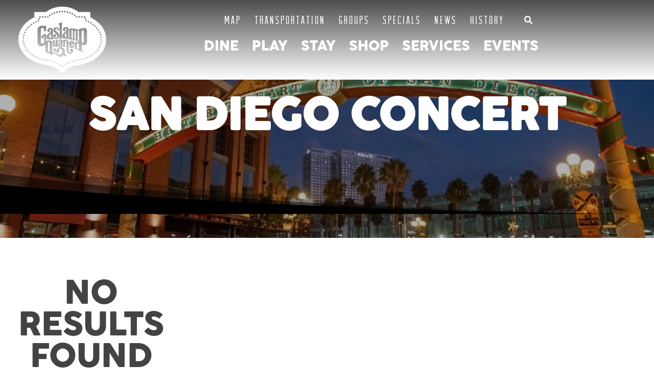

--- FILE ---
content_type: text/css; charset=utf-8
request_url: https://gaslamp.org/wp-content/cache/min/1/wp-content/themes/Gaslamp/styles/css/styles.css?ver=1768388143
body_size: 9152
content:
@import url(//hello.myfonts.net/count/3fd586);﻿body{--header-gradient:linear-gradient(0deg, rgba(0,0,0,0.5), rgba(0,0,0,0.5))}body{overflow-x:hidden}body #page-container::before{content:"";pointer-events:none;width:100%;height:100%;position:fixed;top:0;left:0;background-color:#fff;z-index:99999;transition:all 0.7s ease;transition-delay:0.2s}body #page-container.loaded::before{opacity:0}.et_pb_section:not(.et_pb_fullwidth_section){padding:1.625rem 0}@media (max-width:980px){.et_pb_section:not(.et_pb_fullwidth_section){padding:4.875rem 0}}@media (max-width:767px){.et_pb_section:not(.et_pb_fullwidth_section){padding:3.25rem 0}}.et_pb_fullwidth_section section:first-of-type{padding-top:13rem}.et_pb_fullwidth_section section:last-of-type{padding-bottom:3.25rem}.et_pb_row{width:94.3396226415%;padding:1.625rem 0}@media (max-width:980px){.et_pb_row{width:90.09%}}@media (max-width:767px){.et_pb_row{width:calc(100% - 52px);padding:.8125rem 0}}.et_pb_section .et_pb_section:first-child,.et_pb_section .et_pb_section:first-child .et_pb_row:first-child{padding-top:0}.et_pb_section .et_pb_section:last-child,.et_pb_section .et_pb_section:last-child .et_pb_row:last-child{padding-bottom:0}.et_pb_section .et_pb_section .et_pb_row{width:100%}.et_pb_column .et_pb_row_inner{padding:1.625rem 0}@media (max-width:980px){.et_pb_column{margin-bottom:3.25rem}}@media (max-width:767px){.et_pb_column{margin-bottom:1.625rem}}#rf-body .et_pb_module:not(.et-last-child):not(:last-child){margin-bottom:1.625rem}#rf-body .rf-hero-section .et_pb_bottom_inside_divider{background-image:url([data-uri]);height:0!important;background-size:100% 100%;padding-bottom:11.4347758081%;bottom:0;z-index:10}#rf-body .rf-hero-section section:last-of-type{padding-bottom:11.4347758081%}#rf-body .et_pb_fullwidth_header{display:flex;flex-direction:column;justify-content:center;align-items:center}#rf-body .et_pb_fullwidth_header .et_pb_fullwidth_header_container{width:94.3396226415%}#rf-body .et_pb_fullwidth_header .header-content{margin:0 auto;padding:0;width:100%;max-width:74.125rem}#rf-body .et_pb_fullwidth_header .header-content .et_pb_module_header{padding-bottom:0}#rf-body .et_pb_fullwidth_header .header-content .directorist-listing-single-quickinfo a{font-family:"CocogoosePro","Arial","Helvetica Neue",sans-serif;text-transform:uppercase;color:#fff;padding:.40625rem;opacity:.5;transition:all 0.3s ease}#rf-body .et_pb_fullwidth_header .header-content .directorist-listing-single-quickinfo a:hover{opacity:1}@media (max-width:980px){.rf-alternating-row{display:flex;flex-direction:column}.rf-alternating-row .et_pb_column:nth-child(1){order:2}.rf-alternating-row .et_pb_column:nth-child(2){order:1;margin-bottom:30px}}@font-face{font-display:swap;font-family:"CocogoosePro";src:url(../../../../../../../../themes/Gaslamp/fonts/CocogooseProRegular/font.woff2) format("woff2"),url(../../../../../../../../themes/Gaslamp/fonts/CocogooseProRegular/font.woff) format("woff")}body{line-height:1.625rem}body h1,body .h1{text-align:center}body h2,body .h2{text-align:center}body h3,body .h3{text-align:center}body h4,body .h4{text-align:center}body h5,body .h5{text-align:center}body h6,body .h6{text-align:center}#et-main-area h1,#et-main-area .h1{font-family:"CocogoosePro","Arial","Helvetica Neue",sans-serif;font-weight:400;text-transform:uppercase;line-height:1;min-height:0vw;font-size:5.625rem;font-size:clamp(2.375rem, calc(2.375rem + ((1vw - 0.3rem) * 5.6522)), 5.625rem)}#et-main-area h1 span,#et-main-area .h1 span{display:block}#et-main-area h2,#et-main-area .h2{font-family:"CocogoosePro","Arial","Helvetica Neue",sans-serif;font-weight:400;text-transform:uppercase;line-height:1;min-height:0vw;font-size:4.25rem;font-size:clamp(1.625rem, calc(1.625rem + ((1vw - 0.3rem) * 4.5652)), 4.25rem)}#et-main-area h2 span,#et-main-area .h2 span{display:block}#et-main-area h3,#et-main-area .h3{font-family:"CocogoosePro","Arial","Helvetica Neue",sans-serif;font-weight:400;text-transform:uppercase;line-height:1;min-height:0vw;font-size:3.125rem;font-size:clamp(1.3125rem, calc(1.3125rem + ((1vw - 0.3rem) * 3.1522)), 3.125rem)}#et-main-area h3 span,#et-main-area .h3 span{display:block}#et-main-area h4,#et-main-area .h4{font-family:"CocogoosePro","Arial","Helvetica Neue",sans-serif;font-weight:400;text-transform:uppercase;line-height:1;min-height:0vw;font-size:2.375rem;font-size:clamp(1.3125rem, calc(1.3125rem + ((1vw - 0.3rem) * 1.8478)), 2.375rem)}#et-main-area h4 span,#et-main-area .h4 span{display:block}#et-main-area h5,#et-main-area .h5{font-family:"CocogoosePro","Arial","Helvetica Neue",sans-serif;font-weight:400;text-transform:uppercase;line-height:1;min-height:0vw;font-size:1.625rem}#et-main-area h5 span,#et-main-area .h5 span{display:block}#et-main-area h6,#et-main-area .h6{font-family:"CocogoosePro","Arial","Helvetica Neue",sans-serif;font-weight:400;text-transform:uppercase;line-height:1;min-height:0vw;font-size:1.3125rem;line-height:1.625rem}#et-main-area h6 span,#et-main-area .h6 span{display:block}#et-main-area h1 span.subtitle,#et-main-area .h1 span.subtitle{font-family:"Arvil Sans","Arial","Helvetica Neue",sans-serif;line-height:1.625rem;font-weight:400;font-size:1.625rem;font-size:clamp(1.3125rem, calc(1.3125rem + ((1vw - 0.3rem) * 0.5435)), 1.625rem);letter-spacing:.5em}#et-main-area h2 span.subtitle,#et-main-area .h2 span.subtitle{font-family:"Arvil Sans","Arial","Helvetica Neue",sans-serif;line-height:1.625rem;font-weight:400;font-size:1.625rem;font-size:clamp(1.3125rem, calc(1.3125rem + ((1vw - 0.3rem) * 0.5435)), 1.625rem);letter-spacing:.5em}#et-main-area h3 span.subtitle,#et-main-area .h3 span.subtitle{font-family:"Arvil Sans","Arial","Helvetica Neue",sans-serif;line-height:1.625rem;font-weight:400;font-size:1.625rem;font-size:clamp(1.3125rem, calc(1.3125rem + ((1vw - 0.3rem) * 0.5435)), 1.625rem);letter-spacing:.5em}#et-main-area span.subtitle{font-family:"Arvil Sans","Arial","Helvetica Neue",sans-serif;line-height:1.625rem;font-weight:400;font-size:1.4375rem;font-size:clamp(1.3125rem, calc(1.3125rem + ((1vw - 0.3rem) * 0.2174)), 1.4375rem);letter-spacing:.14em;display:block;color:#616261}#et-main-area .et_pb_bg_layout_dark span.subtitle{color:#fff}#et-main-area p,#et-main-area li{font-family:"Montserrat","Arial","Helvetica Neue",sans-serif;line-height:1.625rem;font-weight:500;font-size:1rem}#et-main-area a{transition:all 0.3s ease}#et-main-area .rf-paragraph-lg,#et-main-area .rf-paragraph--large{font-family:"Montserrat","Arial","Helvetica Neue",sans-serif;line-height:1.625rem;font-weight:500;font-size:1.3125rem;font-size:clamp(1rem, calc(1rem + ((1vw - 0.3rem) * 0.5435)), 1.3125rem)}#et-main-area .rf-fine-print,#et-main-area .rf-paragraph--small{font-family:"Montserrat","Arial","Helvetica Neue",sans-serif;line-height:1.625rem;font-weight:500;font-size:.875rem;line-height:1.3125rem}#rf-body header.et-l--header{position:absolute;width:100%;z-index:10010}#rf-body header.et-l--header .et_pb_image a img{transition:all 0.3s ease}#rf-body header.et-l--header .et_pb_image a:hover img{transform:scale(1.04)}#rf-weather{position:relative;transform:skewY(-15deg)}#rf-weather .weather-atlas-footer,#rf-weather .current_text,#rf-weather .current_text_2{display:none}#rf-weather .weather-atlas-header,#rf-weather i,#rf-weather .temp{transition:all 0.3s ease}#rf-weather .weather-atlas-wrapper{display:flex;align-items:center;background:transparent!important;border:none!important;text-shadow:none}#rf-weather .weather-atlas-wrapper .weather-atlas-header{font-family:"Arvil Sans","Arial","Helvetica Neue",sans-serif;line-height:1.625rem;font-weight:400;font-size:1.3125rem;line-height:1.1875rem;letter-spacing:.12em;padding:0;text-align:right;background:transparent;border-bottom:none!important;margin-right:.40625rem}#rf-weather .weather-atlas-wrapper .weather-atlas-body{max-width:inherit;margin:0;padding:0}#rf-weather .weather-atlas-wrapper .current_temp{display:flex;margin-bottom:0}#rf-weather .weather-atlas-wrapper i{transform:skewY(15deg)}#rf-weather .weather-atlas-wrapper i,#rf-weather .weather-atlas-wrapper .temp{font-size:38px;color:#fff;line-height:55px;white-space:nowrap}#rf-weather::after{content:"";position:absolute;display:block;bottom:0;left:0;width:calc(100% + 3vw);height:5px;background-color:#F26522}.et_pb_sticky #rf-weather .weather-atlas-header{color:rgba(97,98,97,.6)}.et_pb_sticky #rf-weather i,.et_pb_sticky #rf-weather .temp{color:#227793}#rf-body header.et-l--header #menu-top-menu .icon a{position:absolute;top:-10000px;left:-10000px;font-size:1rem}#rf-body header.et-l--header #menu-top-menu .icon a::before{content:"";display:inline-block;opacity:1;font-size:inherit;line-height:inherit;position:relative;margin-right:.40625rem;font-family:"Font Awesome 5 Free"!important;font-weight:900}#rf-body header.et-l--header #menu-top-menu .icon a::before{position:relative;top:10000px;left:10026px}#rf-body header.et-l--header .et-menu.nav{font-family:"CocogoosePro","Arial","Helvetica Neue",sans-serif;font-weight:400;text-transform:uppercase;line-height:1;min-height:0vw}#rf-body header.et-l--header .et-menu.nav li{margin:.40625rem 0;padding:0 1.625rem}#rf-body header.et-l--header .et-menu.nav li>a{padding:.40625rem 0;line-height:1.625rem!important}@media only screen and (max-width:1400px){#rf-body header.et-l--header .et-menu.nav li{padding:0 .8125rem}}@media (max-width:980px){#rf-body #mobile-nav-toggle{display:block;position:relative;width:4.3606875rem;height:3.25rem;border:none;padding:0;cursor:pointer;background-color:transparent}#rf-body #mobile-nav-toggle>svg{transition:all 0.3s ease;overflow:visible;filter:brightness(0) invert(1)}#rf-body #mobile-nav-toggle>span{position:absolute;display:block;width:100%;height:100%;top:-1px;left:0;display:flex;justify-content:center;align-items:center;transition:all 0.3s ease}#rf-body #mobile-nav-toggle>span>span{font-family:"Arvil Sans","Arial","Helvetica Neue",sans-serif;line-height:1.625rem;font-weight:400;font-size:1.3125rem;line-height:1.1875rem;letter-spacing:.12em;color:#fff}#rf-body #mobile-nav-toggle:not(.opened)>span.opened{opacity:0;pointer-events:none}#rf-body #mobile-nav-toggle.opened>span.closed{opacity:0;pointer-events:none}#rf-body .et-l--header .et_pb_sticky #mobile-nav-toggle>svg{filter:none}#rf-body .et-l--header .et_pb_sticky #mobile-nav-toggle>span>span{color:#227793}#rf-body .et-l--header.opened .et_pb_section{height:100vh;overflow:hidden auto;background:#227793!important}#rf-body .et-l--header.opened .et_pb_image_0_tb_header{filter:opacity(100%)}#rf-body .et-l--header.opened .et_pb_image_1_tb_header{filter:opacity(0%)}#rf-body .et-l--header.opened .et_pb_column_2_tb_header{padding:52px 0!important}#rf-body .et-l--header.opened .et_pb_sticky #mobile-nav-toggle>svg{filter:brightness(0) invert(1)}#rf-body .et-l--header.opened .et_pb_sticky #mobile-nav-toggle>span>span{color:#fff}#rf-body #rf-mobile-menu .mobile_menu_bar{display:none!important}#rf-body #rf-mobile-menu .et_mobile_nav_menu,#rf-body #rf-mobile-menu .mobile_nav,#rf-body #rf-mobile-menu .et_mobile_menu{width:100%;margin:0;padding-bottom:3.25rem}#rf-body #rf-mobile-menu .et_mobile_menu{display:block!important;position:relative;border-top:none;padding:0}#rf-body #rf-mobile-menu .et_mobile_menu li a{padding:.8125rem 1.625rem}#rf-body #rf-mobile-menu .et_mobile_menu li ul.children,#rf-body #rf-mobile-menu .et_mobile_menu li li{padding-left:0}#rf-body #rf-mobile-menu .et_mobile_menu li li a{padding-left:3.25rem}}@media (max-width:980px) and (max-width:767px){#rf-body .et-l--header.opened .et_pb_column_2_tb_header{padding:39px 0!important}}#main-footer{border-top:.1875rem solid #79B1C0}#main-footer .container{width:94.3396226415%}#main-footer #footer-widgets{padding-top:8.125rem;display:flex;justify-content:center;flex-wrap:wrap}#main-footer .footer-widget{width:auto;flex-basis:10%}#main-footer .footer-widget .et_pb_widget{width:100%;margin-bottom:1.625rem}#main-footer .footer-widget .et_pb_widget.widget_nav_menu{margin-bottom:3.25rem}#main-footer .footer-widget .et_pb_widget#nav_menu-5{margin-bottom:6.5rem}#main-footer .footer-widget .et_pb_widget:last-child{margin-bottom:0}#main-footer .footer-widget h4.title{font-family:"CocogoosePro","Arial","Helvetica Neue",sans-serif;font-weight:400;text-transform:uppercase;line-height:1;min-height:0vw;font-size:1.625rem;text-align:left;white-space:nowrap}#main-footer .footer-widget h4.title span{font-family:"Arvil Sans","Arial","Helvetica Neue",sans-serif;line-height:1.625rem;font-weight:400;font-size:1.4375rem;font-size:clamp(1.3125rem, calc(1.3125rem + ((1vw - 0.3rem) * 0.2174)), 1.4375rem);letter-spacing:.14em;display:block;color:#616261}#main-footer .footer-widget li{padding-left:0;margin-bottom:0}#main-footer .footer-widget li::before{display:none}#main-footer .footer-widget li a{font-family:"CocogoosePro","Arial","Helvetica Neue",sans-serif;line-height:1.625rem;letter-spacing:.03125em;text-transform:uppercase;white-space:nowrap}#main-footer .footer-widget:first-child{width:100%;flex-basis:100%}#main-footer .footer-widget:first-child .fwidget{margin-bottom:0;display:flex;justify-content:center}#main-footer .footer-widget:first-child .fwidget p{text-align:center;margin-bottom:.8125rem}#main-footer .footer-widget:first-child .fwidget>div{width:100%}@media only screen and (min-width:980px){#main-footer .footer-widget:first-child .fwidget>div{width:763px}}@media only screen and (min-width:1400px){#main-footer .footer-widget:first-child .fwidget>div{width:971px}}#main-footer .footer-widget:first-child .gf_simple_horizontal{margin:0;width:100%}#main-footer .footer-widget:first-child .gform_body{width:100%;max-width:none}#main-footer .footer-widget:first-child .gform_button{margin-bottom:0}#main-footer .ul-social-et{flex-wrap:wrap;min-width:18.5rem}@media only screen and (max-width:980px){#main-footer .ul-social-et{min-width:0rem}}#main-footer .rf-fine-print,#main-footer .rf-fine-print a{text-align:center;color:rgba(97,98,97,.6)!important}@media only screen and (max-width:980px){#main-footer #footer-widgets{flex-direction:column;margin-bottom:-3.25rem}#main-footer #footer-widgets .footer-widget{display:flex;flex-wrap:wrap;justify-content:center;width:100%!important;margin:0 0 3.25rem!important}#main-footer #footer-widgets .footer-widget .fwidget{flex-basis:100%;max-width:32.5rem}#main-footer #footer-widgets .footer-widget .fwidget.widget_nav_menu{flex-basis:30%;flex-grow:1;margin:0 1.625rem 0 0!important;max-width:16.25rem}#main-footer #footer-widgets .footer-widget .fwidget.widget_nav_menu:last-child{margin-right:0!important}#main-footer #footer-widgets .footer-widget:first-of-type{order:99}}@media only screen and (max-width:576px){#main-footer #footer-widgets .footer-widget .fwidget.widget_nav_menu{flex-basis:100%;margin:0 0 3.25rem!important}#main-footer #footer-widgets .footer-widget .fwidget.widget_nav_menu:last-child{margin-bottom:0!important}}#footer-bottom{padding:0}#footer-bottom .container{max-width:none;width:auto;margin:0 3.25rem}#footer-keywords a{font-size:.75rem;font-weight:400;color:#434344}#footer-info{padding:0;text-align:center;line-height:3.25rem}#rf-body input[type=text],#rf-body input[type=tel],#rf-body input[type=email],#rf-body input[type=number],#rf-body textarea,#rf-body .select2-selection{font-family:"Montserrat","Arial","Helvetica Neue",sans-serif;line-height:1.625rem;font-weight:500;font-size:1rem;line-height:1.625rem;height:auto;padding:.75rem 1.5625rem;border:.0625rem solid rgba(97,98,97,.6)!important;background-color:#fff;color:#616261;border-radius:0}#rf-body input[type=text]::placeholder,#rf-body input[type=tel]::placeholder,#rf-body input[type=email]::placeholder,#rf-body input[type=number]::placeholder,#rf-body textarea::placeholder,#rf-body .select2-selection::placeholder{color:rgba(97,98,97,.6)}#rf-body .select2-selection{padding:.8125rem 10px .8125rem 10px}#rf-body .select2-selection .select2-selection__rendered{line-height:1.625rem;display:inline;height:auto}#rf-body .select2-selection .select2-selection__placeholder{line-height:1.625rem}#rf-body .gfield_label{font-family:"Arvil Sans","Arial","Helvetica Neue",sans-serif;line-height:1.625rem;font-weight:400;font-size:1.4375rem;font-size:clamp(1.3125rem, calc(1.3125rem + ((1vw - 0.3rem) * 0.2174)), 1.4375rem);letter-spacing:.14em}#rf-body .gfield_required{font-family:"Arvil Sans","Arial","Helvetica Neue",sans-serif;line-height:1.625rem;font-weight:400;font-size:1.4375rem;font-size:clamp(1.3125rem, calc(1.3125rem + ((1vw - 0.3rem) * 0.2174)), 1.4375rem);letter-spacing:.14em;color:#A33822}#rf-body .gfield.horizontal>*{float:left}#rf-body .gfield.horizontal::after{visibility:hidden;display:block;font-size:0;content:" ";clear:both;height:0}#rf-body .gfield.horizontal .gfield_label{margin-right:1.625rem}#rf-body .gfield.horizontal .gfield_radio{display:grid;grid-auto-flow:column;gap:.8125rem}#rf-body .ginput_container_date input[type=text]{flex-grow:1}#rf-body #gform_5_validation_container .gform_submission_error{display:none!important}#rf-body .et_pb_button,#rf-body .gform_button,#rf-body [type=submit]{display:inline-flex;justify-content:center;position:relative;overflow:hidden;border:none;transition:all 0.3s ease;font-family:"CocogoosePro","Arial","Helvetica Neue",sans-serif;line-height:1.625rem;letter-spacing:.03125em;text-transform:uppercase;font-size:1rem;line-height:1.625rem!important;text-align:center;width:auto;color:#fff;background-color:#227793;text-shadow:none;cursor:pointer;transition:all 0.3s ease;padding:.8125rem 3.25rem!important}#rf-body .et_pb_button::after,#rf-body .gform_button::after,#rf-body [type=submit]::after{content:"";clip-path:polygon(100% 0,100% 0,100% 100%,0 100%);height:3.25rem;width:3.25rem;position:absolute;display:block;bottom:0;right:0;will-change:transform;transition:all 0.3s ease}#rf-body .et_pb_button::after,#rf-body .gform_button::after,#rf-body [type=submit]::after{background-color:#144654}#rf-body .et_pb_button:hover::after,#rf-body .gform_button:hover::after,#rf-body [type=submit]:hover::after{transform:translateX(100%)}#rf-body input[type=submit]:hover{background-color:#144654}#rf-body .rf-button--outline{display:inline-flex;justify-content:center;position:relative;overflow:hidden;border:none;transition:all 0.3s ease;font-family:"CocogoosePro","Arial","Helvetica Neue",sans-serif;line-height:1.625rem;letter-spacing:.03125em;text-transform:uppercase;font-size:1rem;line-height:1.625rem!important;text-align:center;width:auto;color:#227793!important;background-color:transparent;box-shadow:0 0 0 .0625rem inset #227793;text-shadow:none;cursor:pointer;transition:all 0.3s ease;padding:.8125rem 3.25rem!important}#rf-body .rf-button--outline::after{content:"";clip-path:polygon(100% 0,100% 0,100% 100%,0 100%);height:3.25rem;width:3.25rem;position:absolute;display:block;bottom:0;right:0;will-change:transform;transition:all 0.3s ease}#rf-body .rf-button--outline::after{background-color:#227793}#rf-body .rf-button--outline:hover::after{transform:translateX(100%)}#rf-body .rf-button--no-background{display:inline-flex;justify-content:center;position:relative;overflow:hidden;border:none;transition:all 0.3s ease;font-family:"CocogoosePro","Arial","Helvetica Neue",sans-serif;line-height:1.625rem;letter-spacing:.03125em;text-transform:uppercase;font-size:1rem;line-height:1.625rem!important;text-align:center;width:auto;color:#227793;background-color:transparent;text-shadow:none;cursor:pointer;transition:all 0.3s ease;padding:0 3.25rem 0 1.625rem!important}#rf-body .rf-button--no-background::after{content:"";clip-path:polygon(100% 0,100% 0,100% 100%,0 100%);height:3.25rem;width:3.25rem;position:absolute;display:block;bottom:0;right:0;will-change:transform;transition:all 0.3s ease}#rf-body .rf-button--no-background::after{width:1.625rem;height:1.625rem;background-color:#227793}#rf-body .rf-button--no-background:hover{color:#144654!important}#rf-body .rf-button--no-background:hover::after{transform:translateX(100%)}#rf-body .rf-button--color-2{display:inline-flex;justify-content:center;position:relative;overflow:hidden;border:none;transition:all 0.3s ease;font-family:"CocogoosePro","Arial","Helvetica Neue",sans-serif;line-height:1.625rem;letter-spacing:.03125em;text-transform:uppercase;font-size:1rem;line-height:1.625rem!important;text-align:center;width:auto;color:#fff;background-color:#F26522;text-shadow:none;cursor:pointer;transition:all 0.3s ease;padding:.8125rem 3.25rem!important}#rf-body .rf-button--color-2::after{content:"";clip-path:polygon(100% 0,100% 0,100% 100%,0 100%);height:3.25rem;width:3.25rem;position:absolute;display:block;bottom:0;right:0;will-change:transform;transition:all 0.3s ease}#rf-body .rf-button--color-2::after{background-color:#A33822}#rf-body .rf-button--color-2:hover::after{transform:translateX(100%)}#rf-body .rf-button--color-3{display:inline-flex;justify-content:center;position:relative;overflow:hidden;border:none;transition:all 0.3s ease;font-family:"CocogoosePro","Arial","Helvetica Neue",sans-serif;line-height:1.625rem;letter-spacing:.03125em;text-transform:uppercase;font-size:1rem;line-height:1.625rem!important;text-align:center;width:auto;color:#fff;background-color:#79B1C0;text-shadow:none;cursor:pointer;transition:all 0.3s ease;padding:.8125rem 3.25rem!important}#rf-body .rf-button--color-3::after{content:"";clip-path:polygon(100% 0,100% 0,100% 100%,0 100%);height:3.25rem;width:3.25rem;position:absolute;display:block;bottom:0;right:0;will-change:transform;transition:all 0.3s ease}#rf-body .rf-button--color-3::after{background-color:#227793}#rf-body .rf-button--color-3:hover::after{transform:translateX(100%)}#rf-body .rf-button--inverse{display:inline-flex;justify-content:center;position:relative;overflow:hidden;border:none;transition:all 0.3s ease;font-family:"CocogoosePro","Arial","Helvetica Neue",sans-serif;line-height:1.625rem;letter-spacing:.03125em;text-transform:uppercase;font-size:1rem;line-height:1.625rem!important;text-align:center;width:auto;color:#fff;background-color:transparent;text-shadow:none;cursor:pointer;transition:all 0.3s ease;padding:0 3.25rem 0 1.625rem!important}#rf-body .rf-button--inverse::after{content:"";clip-path:polygon(100% 0,100% 0,100% 100%,0 100%);height:3.25rem;width:3.25rem;position:absolute;display:block;bottom:0;right:0;will-change:transform;transition:all 0.3s ease}#rf-body .rf-button--inverse::after{width:1.625rem;height:1.625rem;background-color:#fff}#rf-body .rf-button--inverse:hover{color:#79B1C0!important}#rf-body .rf-button--inverse:hover::after{transform:translateX(100%)}#rf-body .rf-button--color-3.rf-button--outline{display:inline-flex;justify-content:center;position:relative;overflow:hidden;border:none;transition:all 0.3s ease;font-family:"CocogoosePro","Arial","Helvetica Neue",sans-serif;line-height:1.625rem;letter-spacing:.03125em;text-transform:uppercase;font-size:1rem;line-height:1.625rem!important;text-align:center;width:auto;color:#79B1C0!important;background-color:transparent;box-shadow:0 0 0 .0625rem inset #79B1C0;text-shadow:none;cursor:pointer;transition:all 0.3s ease;padding:.8125rem 3.25rem!important}#rf-body .rf-button--color-3.rf-button--outline::after{content:"";clip-path:polygon(100% 0,100% 0,100% 100%,0 100%);height:3.25rem;width:3.25rem;position:absolute;display:block;bottom:0;right:0;will-change:transform;transition:all 0.3s ease}#rf-body .rf-button--color-3.rf-button--outline::after{background-color:#79B1C0}#rf-body .rf-button--color-3.rf-button--outline:hover::after{transform:translateX(100%)}#rf-body .rf-button--inverse.rf-button--outline{display:inline-flex;justify-content:center;position:relative;overflow:hidden;border:none;transition:all 0.3s ease;font-family:"CocogoosePro","Arial","Helvetica Neue",sans-serif;line-height:1.625rem;letter-spacing:.03125em;text-transform:uppercase;font-size:1rem;line-height:1.625rem!important;text-align:center;width:auto;color:#fff!important;background-color:transparent;box-shadow:0 0 0 .0625rem inset #fff;text-shadow:none;cursor:pointer;transition:all 0.3s ease;padding:.8125rem 3.25rem!important}#rf-body .rf-button--inverse.rf-button--outline::after{content:"";clip-path:polygon(100% 0,100% 0,100% 100%,0 100%);height:3.25rem;width:3.25rem;position:absolute;display:block;bottom:0;right:0;will-change:transform;transition:all 0.3s ease}#rf-body .rf-button--inverse.rf-button--outline::after{background-color:#fff}#rf-body .rf-button--inverse.rf-button--outline:hover::after{transform:translateX(100%)}#rf-body .rf-button--color-2.rf-button--no-background{display:inline-flex;justify-content:center;position:relative;overflow:hidden;border:none;transition:all 0.3s ease;font-family:"CocogoosePro","Arial","Helvetica Neue",sans-serif;line-height:1.625rem;letter-spacing:.03125em;text-transform:uppercase;font-size:1rem;line-height:1.625rem!important;text-align:center;width:auto;color:#F26522;background-color:transparent;text-shadow:none;cursor:pointer;transition:all 0.3s ease;padding:0 3.25rem 0 1.625rem!important}#rf-body .rf-button--color-2.rf-button--no-background::after{content:"";clip-path:polygon(100% 0,100% 0,100% 100%,0 100%);height:3.25rem;width:3.25rem;position:absolute;display:block;bottom:0;right:0;will-change:transform;transition:all 0.3s ease}#rf-body .rf-button--color-2.rf-button--no-background::after{width:1.625rem;height:1.625rem;background-color:#F26522}#rf-body .rf-button--color-2.rf-button--no-background:hover{color:#A33822!important}#rf-body .rf-button--color-2.rf-button--no-background:hover::after{transform:translateX(100%)}#rf-body .rf-button--color-3.rf-button--no-background{display:inline-flex;justify-content:center;position:relative;overflow:hidden;border:none;transition:all 0.3s ease;font-family:"CocogoosePro","Arial","Helvetica Neue",sans-serif;line-height:1.625rem;letter-spacing:.03125em;text-transform:uppercase;font-size:1rem;line-height:1.625rem!important;text-align:center;width:auto;color:#79B1C0;background-color:transparent;text-shadow:none;cursor:pointer;transition:all 0.3s ease;padding:0 3.25rem 0 1.625rem!important}#rf-body .rf-button--color-3.rf-button--no-background::after{content:"";clip-path:polygon(100% 0,100% 0,100% 100%,0 100%);height:3.25rem;width:3.25rem;position:absolute;display:block;bottom:0;right:0;will-change:transform;transition:all 0.3s ease}#rf-body .rf-button--color-3.rf-button--no-background::after{width:1.625rem;height:1.625rem;background-color:#79B1C0}#rf-body .rf-button--color-3.rf-button--no-background:hover{color:#227793!important}#rf-body .rf-button--color-3.rf-button--no-background:hover::after{transform:translateX(100%)}#rf-body .rf-button--fullwidth{width:100%!important}#rf-body .et_pb_button_module_wrapper.et_pb_button_alignment_right{display:flex;align-items:center}#rf-body .et_pb_button_module_wrapper.et_pb_button_alignment_right::before{content:"";height:3px;background-color:#79B1C0;flex-basis:50%;flex-grow:1;margin-right:1.625rem}#rf-body .rf-button-bullhorn::before{content:"";display:inline-block;opacity:1;font-size:inherit;line-height:inherit;position:relative;margin-right:.40625rem;font-family:"Font Awesome 5 Free"!important;font-weight:900}#rf-body .et_pb_button+.et_pb_button{margin-left:1.625rem}#rf-body .rf-social-icons-inline .ul-social-et{display:flex;flex-wrap:wrap;justify-content:center;list-style-type:none;padding:0;margin:0 -1.625rem -1.625rem 0}#rf-body .rf-social-icons-inline .ul-social-et .et-social-icon{margin:0 1.625rem 1.625rem 0}#rf-body .rf-social-icons-inline .ul-social-et .et-social-icon a{font-size:1rem;width:2.4375rem;height:2.4375rem;border-radius:999px;background-color:#227793;display:flex;justify-content:center;align-items:center;color:#fff}#rf-body .rf-social-icons-inline .et-social-pinterest a.icon:before{content:"";font-family:"Font Awesome 5 Brands"!important}#rf-body .rf-social-icons-inline .et-social-youtube a.icon:before{content:"";font-family:"Font Awesome 5 Brands"!important}#rf-body .rf-social-icons-inline .et-social-tripadvisor a.icon:before{content:"";font-family:"Font Awesome 5 Brands"!important}#rf-body .rf-social-icons-inline .et-social-linkedin a.icon:before{content:"";font-family:"Font Awesome 5 Brands"!important}#rf-body .rf-social-icons-inline .et-social-tiktok a.icon:before{content:"";font-family:"Font Awesome 5 Brands"!important}#rf-body .et_bloom_popup .et_bloom_image{max-height:13rem}#rf-body .et_bloom_popup h2,#rf-body .et_bloom_popup p.h6{font-family:"CocogoosePro","Arial","Helvetica Neue",sans-serif;font-weight:400;text-transform:uppercase;line-height:1;min-height:0vw;font-weight:400!important}#rf-body .et_bloom_popup h2{color:#F26522;font-size:3.125rem!important}#rf-body .et_bloom_popup p.h6{color:#434344;font-size:1rem!important}#rf-body .et_bloom_popup .et_bloom_subscribe_email input{border:1px solid rgba(97,98,97,.6)}#rf-body #bottom-bar{padding:0;background-color:#227793;position:fixed;width:100%;bottom:0;left:0;right:0;z-index:10010}@media (min-width:980.02px){#rf-body #bottom-bar{display:none!important}}#rf-body #bottom-bar .et_pb_row{width:100%;display:grid;gap:.8125rem;grid-template-columns:1fr 1fr 1fr 1fr;padding:.875rem 0}#rf-body #bottom-bar .et_pb_row::after{content:none}#rf-body #bottom-bar .et_pb_column{width:100%;margin-bottom:0}#rf-body .et_pb_module.rf-ad,#rf-body .tag-sponsored,#rf-body .directorist-featured{position:relative}#rf-body .et_pb_module.rf-ad::before,#rf-body .tag-sponsored::before,#rf-body .directorist-featured::before{content:"Sponsored";font-family:"Montserrat","Arial","Helvetica Neue",sans-serif;line-height:1.625rem;font-weight:500;font-size:.875rem;line-height:1.3125rem;color:rgba(97,98,97,.6);position:absolute;display:block;top:-1.125rem;z-index:2;pointer-events:none}#rf-body .directorist-featured::before{background:#434344;color:#fff;opacity:.5;padding:0 .25rem;top:0}#rf-body .EVOWV_content.wk_1 .evowv_col_events .event{color:white!important}#rf-body .rf-skew-block::before{content:"";position:absolute;display:block;width:300%;height:100%;top:0;right:-1px;opacity:1;transform:translateX(0);will-change:transform;transition:all 0.7s ease;z-index:1}#rf-body .rf-skew-block:hover::before{transform:translateX(200%)}#rf-body .rf-skew-block .et_pb_text_inner{z-index:2}#rf-body .rf-skew-block h2{transform:skewY(-15deg);transition:all 0.7s ease;font-family:"Arvil Sans","Arial","Helvetica Neue",sans-serif;letter-spacing:.05em;padding-bottom:.40625rem;will-change:opacity}#rf-body .rf-skew-block h2::after{content:"";position:absolute;display:block;bottom:0;left:0;width:200%;height:6px;background-color:#fff;transition:all 0.3s cubic-bezier(.44,-.52,.7,.48);transform:translateX(0);will-change:transform}#rf-body .rf-skew-block:hover h2{opacity:0}#rf-body .rf-skew-block:hover h2::after{transform:translateX(100%)}#rf-body .et_pb_column:nth-child(1) .rf-skew-block::before{background-image:linear-gradient(to right,transparent calc(100% / 3),rgba(34,119,147,.5) calc(200% / 3),#227793 calc(275% / 3))}#rf-body .et_pb_column:nth-child(2) .rf-skew-block::before{background-image:linear-gradient(to right,transparent calc(100% / 3),rgba(242,101,34,.5) calc(200% / 3),#F26522 calc(275% / 3))}#rf-body .et_pb_column:nth-child(3) .rf-skew-block::before{background-image:linear-gradient(to right,transparent calc(100% / 3),rgba(121,177,192,.5) calc(200% / 3),#79B1C0 calc(275% / 3))}#rf-body .et_pb_column:nth-child(4) .rf-skew-block::before{background-image:linear-gradient(to right,transparent calc(100% / 3),rgba(20,70,84,.5) calc(200% / 3),#144654 calc(275% / 3))}@media (max-width:1280px) and (min-width:980.02px){#rf-body .rf-promenade-section .et_pb_column:last-of-type{margin-left:-100px;z-index:1}}#rf-body .rf-ig-hashtags ul{list-style-type:none;display:flex;justify-content:center;flex-wrap:wrap;padding:0;gap:1.625rem 3.25rem}#rf-body .rf-ig-hashtags h4 a{font-family:"CocogoosePro","Arial","Helvetica Neue",sans-serif;font-weight:400;text-transform:uppercase;line-height:1;min-height:0vw;font-size:2.375rem;font-size:clamp(1.3125rem, calc(1.3125rem + ((1vw - 0.3rem) * 1.8478)), 2.375rem);text-transform:none;color:#F26522}#rf-body .rf-ig-hashtags h4 a:hover{color:#A33822}#rf-body .rf-ig-feed #sb_instagram{padding-bottom:0!important}#rf-body .rf-ig-follow h4 a{font-family:"CocogoosePro","Arial","Helvetica Neue",sans-serif;font-weight:400;text-transform:uppercase;line-height:1;min-height:0vw;font-size:2.375rem;font-size:clamp(1.3125rem, calc(1.3125rem + ((1vw - 0.3rem) * 1.8478)), 2.375rem);color:#F26522}#rf-body .rf-ig-follow h4 a:hover{color:#A33822}#rf-body .et_pb_posts>div:not(#postcarousel){display:grid;grid-template-columns:1fr 1fr 1fr 1fr;gap:3.25rem 3%}@media (max-width:980px){#rf-body .et_pb_posts>div:not(#postcarousel){grid-template-columns:1fr 1fr}}@media (max-width:767px){#rf-body .et_pb_posts>div:not(#postcarousel){grid-template-columns:1fr}}#rf-body .et_pb_posts.columns-6>div{grid-template-columns:1fr 1fr 1fr 1fr 1fr 1fr}@media (max-width:1200px){#rf-body .et_pb_posts.columns-6>div{grid-template-columns:1fr 1fr 1fr}}@media (max-width:767px){#rf-body .et_pb_posts.columns-6>div{grid-template-columns:1fr 1fr}}@media (max-width:479px){#rf-body .et_pb_posts.columns-6>div{grid-template-columns:1fr}}#rf-body .et_pb_posts article{margin-bottom:0;display:flex;flex-direction:column}#rf-body .et_pb_posts article .entry-featured-image-url{margin-bottom:1.625rem;overflow:hidden}#rf-body .et_pb_posts article .entry-featured-image-url::after{content:"";display:block;padding-bottom:60%}#rf-body .et_pb_posts article .entry-featured-image-url img{position:absolute;width:100%;height:100%;object-fit:cover;transition:all 0.3s ease;will-change:transform}#rf-body .et_pb_posts article .entry-featured-image-url:hover img{transform:scale(1.1)}#rf-body .et_pb_posts article .entry-title{padding-bottom:1.625rem;font-family:"CocogoosePro","Arial","Helvetica Neue",sans-serif;font-weight:400;text-transform:uppercase;line-height:1;min-height:0vw;font-size:1.3125rem;line-height:1.625rem}#rf-body .et_pb_posts article .entry-title a{font-family:"CocogoosePro","Arial","Helvetica Neue",sans-serif;font-weight:400;text-transform:uppercase;line-height:1;min-height:0vw;font-size:1.3125rem;line-height:1.625rem;display:-webkit-box;-webkit-line-clamp:3;-webkit-box-orient:vertical;overflow:hidden}#rf-body .et_pb_posts article .entry-title a:hover{color:#79B1C0}#rf-body .et_pb_posts article .post-content{margin-top:auto}#rf-body .et_pb_posts article .more-link{display:inline-flex;justify-content:center;position:relative;overflow:hidden;border:none;transition:all 0.3s ease;font-family:"CocogoosePro","Arial","Helvetica Neue",sans-serif;line-height:1.625rem;letter-spacing:.03125em;text-transform:uppercase;font-size:1rem;line-height:1.625rem!important;text-align:center;width:100%;color:#fff;background-color:#79B1C0;text-shadow:none;cursor:pointer;transition:all 0.3s ease;padding:.8125rem 3.25rem!important}#rf-body .et_pb_posts article .more-link::after{content:"";clip-path:polygon(100% 0,100% 0,100% 100%,0 100%);height:3.25rem;width:3.25rem;position:absolute;display:block;bottom:0;right:0;will-change:transform;transition:all 0.3s ease}#rf-body .et_pb_posts article .more-link::after{background-color:#227793}#rf-body .et_pb_posts article .more-link:hover::after{transform:translateX(100%)}#rf-body.post-template-default .et_pb_fullwidth_section.post{padding-bottom:0}#rf-body.post-template-default .et_pb_fullwidth_header .et_pb_module_header{font-family:"CocogoosePro","Arial","Helvetica Neue",sans-serif;font-weight:400;text-transform:uppercase;line-height:1;min-height:0vw;font-size:4.25rem;font-size:clamp(1.625rem, calc(1.625rem + ((1vw - 0.3rem) * 4.5652)), 4.25rem);padding:6.5rem 0}#rf-body.post-template-default .et_pb_post_content h2{font-family:"CocogoosePro","Arial","Helvetica Neue",sans-serif;font-weight:400;text-transform:uppercase;line-height:1;min-height:0vw;font-size:2.375rem;font-size:clamp(1.3125rem, calc(1.3125rem + ((1vw - 0.3rem) * 1.8478)), 2.375rem)}#rf-body.post-template-default .et_pb_post_content h3{font-family:"CocogoosePro","Arial","Helvetica Neue",sans-serif;font-weight:400;text-transform:uppercase;line-height:1;min-height:0vw;font-size:1.625rem}#rf-body.post-template-default .et_pb_post_content h4,#rf-body.post-template-default .et_pb_post_content h5{font-family:"CocogoosePro","Arial","Helvetica Neue",sans-serif;font-weight:400;text-transform:uppercase;line-height:1;min-height:0vw;font-size:1.3125rem;line-height:1.625rem}@media (max-width:980px){#rf-body.post-template-default .et_pb_post_content .rf-mobile-flip{display:flex;flex-direction:column}#rf-body.post-template-default .et_pb_post_content .rf-mobile-flip .et_pb_column:first-child{margin-bottom:0;order:2}#rf-body.post-template-default .et_pb_post_content .rf-mobile-flip .et_pb_column:last-child{margin-bottom:3.25rem;order:1}}#rf-body .press-story *{transition:all 0.3s ease}#rf-body .press-story img{width:100%}#rf-body .press-story h2{font-family:"CocogoosePro","Arial","Helvetica Neue",sans-serif;font-weight:400;text-transform:uppercase;line-height:1;min-height:0vw;font-size:1.3125rem;line-height:1.625rem;padding:1.625rem 0 0}#rf-body .press-story:hover h2{color:#227793}#rf-body .rf-sitemap ul{padding:0;list-style-type:none}#rf-body .rf-sitemap li a{font-family:"CocogoosePro","Arial","Helvetica Neue",sans-serif;line-height:1.625rem;letter-spacing:.03125em;text-transform:uppercase}@media (min-width:767.02px){#rf-body .rf-horizontal-container{padding-left:2.25rem;padding-right:2.25rem;width:auto;height:100%;display:flex;flex-wrap:nowrap;max-width:none}#rf-body .rf-horizontal{padding:1.625rem;will-change:transform;flex-grow:0;flex-shrink:0}#rf-body .rf-horizontal .et_pb_column_1_2{width:47.25%;margin-bottom:0;margin-right:3%}#rf-body .rf-horizontal .et_pb_column_1_2:last-child{margin-right:0}}@media (max-width:767px){#rf-body .rf-horizontal{width:100%;border-top:6px solid #79B1C0}#rf-body .rf-horizontal .et_pb_row{width:calc(100% - 52px)}#rf-body .rf-horizontal .et_pb_column{display:flex;flex-direction:column;align-items:stretch}#rf-body .rf-horizontal .et_pb_column .et_pb_divider+.et_pb_text{order:1;margin-bottom:1.625rem}#rf-body .rf-horizontal .et_pb_column .et_pb_image{height:auto!important;order:2}#rf-body .rf-horizontal .et_pb_column .et_pb_image+.et_pb_text{order:3}#rf-body .rf-horizontal .et_pb_column .et_pb_text+.et_pb_text{order:4}}@media (max-width:1200px){#rf-body .rf-video-section .et_pb_row{flex-direction:column}#rf-body .rf-video-section .et_pb_row .et_pb_column{width:100%;margin:0 0 1.625rem}#rf-body .rf-video-section .et_pb_row .et_pb_column:last-child{margin-bottom:0}}#rf-body .faqs .et_pb_accordion .et_pb_toggle{transition:all 0.3s ease;padding:1.625rem 1.625rem 0}#rf-body .faqs .et_pb_accordion .et_pb_toggle:not(:last-child){margin-bottom:0}#rf-body .faqs .et_pb_accordion .et_pb_toggle_title{font-family:"CocogoosePro","Arial","Helvetica Neue",sans-serif;font-weight:400;text-transform:uppercase;line-height:1;min-height:0vw;font-size:1.3125rem;line-height:1.625rem;text-align:left;padding:0 0 0 3.25rem;margin-bottom:1.625rem}#rf-body .faqs .et_pb_accordion .et_pb_toggle_title::before{font-family:"CocogoosePro","Arial","Helvetica Neue",sans-serif!important;font-size:1.3125rem;content:"Q:";display:block;right:auto;left:0;top:0;margin-top:0}#rf-body .faqs .et_pb_accordion .et_pb_toggle_content{padding:0 0 1.625rem 3.25rem}#rf-body .faqs .et_pb_accordion .et_pb_toggle_content::before{font-family:"CocogoosePro","Arial","Helvetica Neue",sans-serif!important;font-size:1.3125rem;content:"A:";position:absolute;top:0;left:0}#rf-body .faqs .et_pb_accordion .et_pb_toggle_open .et_pb_toggle_title::before,#rf-body .faqs .et_pb_accordion .et_pb_toggle_open .et_pb_toggle_content::before{color:#227793}#rf-body .faqs .et_pb_accordion .et_pb_toggle:not(.et_pb_toggle_open) .et_pb_toggle_content{color:#fff}#rf-body .et_pb_testimonial .et_pb_testimonial_portrait{margin-bottom:1.625rem}#rf-body .et_pb_testimonial .et_pb_testimonial_portrait::before{box-shadow:none}#rf-body .et_pb_testimonial .et_pb_testimonial_meta{text-align:center}#rf-body .et_pb_testimonial .et_pb_testimonial_author{font-family:"CocogoosePro","Arial","Helvetica Neue",sans-serif;font-weight:400;text-transform:uppercase;line-height:1;min-height:0vw;font-size:1.3125rem;line-height:1.625rem;color:#434344;margin-top:.8125rem;text-align:center}#rf-body .et_pb_testimonial .et_pb_testimonial_position{font-family:"Arvil Sans","Arial","Helvetica Neue",sans-serif;line-height:1.625rem;font-weight:400;font-size:1.3125rem;line-height:1.1875rem;letter-spacing:.12em;display:block;color:#616261}#rf-body .et_pb_testimonial .et_pb_testimonial_company a{display:inline-flex;justify-content:center;position:relative;overflow:hidden;border:none;transition:all 0.3s ease;font-family:"CocogoosePro","Arial","Helvetica Neue",sans-serif;line-height:1.625rem;letter-spacing:.03125em;text-transform:uppercase;font-size:1rem;line-height:1.625rem!important;text-align:center;width:auto;color:#F26522!important;background-color:transparent;box-shadow:0 0 0 .0625rem inset #F26522;text-shadow:none;cursor:pointer;transition:all 0.3s ease;padding:.8125rem 3.25rem!important;margin-top:.8125rem}#rf-body .et_pb_testimonial .et_pb_testimonial_company a::after{content:"";clip-path:polygon(100% 0,100% 0,100% 100%,0 100%);height:3.25rem;width:3.25rem;position:absolute;display:block;bottom:0;right:0;will-change:transform;transition:all 0.3s ease}#rf-body .et_pb_testimonial .et_pb_testimonial_company a::after{background-color:#F26522}#rf-body .et_pb_testimonial .et_pb_testimonial_company a:hover::after{transform:translateX(100%)}#rf-body .et_pb_testimonial .et_pb_testimonial_separator{display:none}@keyframes rotate{0%{transform:rotate(0deg)}100%{transform:rotate(360deg)}}#rf-body .parking-row .et-pb-icon{animation:rotate 1s linear infinite}#rf-body .parking-row .loaded{display:none;padding-bottom:0;text-align:left}#rf-body .parking-row[class*=occupancy] .et-pb-icon{animation:none;color:transparent}#rf-body .parking-row[class*=occupancy] .et-pb-icon::before{content:"";display:inline-block;opacity:1;font-size:inherit;line-height:inherit;position:relative;margin-right:.40625rem;font-family:"Font Awesome 5 Free"!important;font-weight:900}#rf-body .parking-row[class*=occupancy] .et-pb-icon::before{color:#227793}#rf-body .parking-row[class*=occupancy] .loading{display:none}#rf-body .parking-row[class*=occupancy] .loaded{display:block}#rf-body #newnormal-video,#rf-body #newnormal-video video{width:100%;height:auto;cursor:pointer}@media (max-width:980px){#rf-body #newnormal-video video{width:auto;height:100%;object-fit:cover}#rf-body #newnormal-video .vjs-control-bar{display:none!important}}#rf-body .video-js{font-size:1.625rem;color:#fff}#rf-body .video-js .vjs-poster{background-size:cover;display:none}#rf-body .video-js .vjs-control-bar{display:flex;margin-bottom:11.4347758081%}#rf-body .video-js .vjs-control-bar,#rf-body .video-js .vjs-menu-button .vjs-menu-content{background-color:transparent}#rf-body .video-js .vjs-mute-control,#rf-body .video-js .vjs-big-play-button,#rf-body .video-js .vjs-fullscreen-control,#rf-body .video-js .vjs-picture-in-picture-control,#rf-body .video-js .vjs-playback-rate,#rf-body .video-js .vjs-progress-control,#rf-body .video-js .vjs-time-control,#rf-body .video-js .vjs-volume-panel .vjs-volume-control{display:none!important}#rf-body .live-entertainment .evcal_time{display:none}#rf-body #rf-events .evcal_list_a{padding:20px!important}#rf-body #rf-events span.evoet_c3.evoet_cx.evcal_desc.hide_eventtopdata>span.evoet_title.evcal_desc2.evcal_event_title,#rf-body #rf-events span.evoet_c3.evoet_cx.evcal_desc.hide_eventtopdata>span.evoet_subtitle.evo_below_title>span,#rf-body #rf-events span.evoet_c2.evoet_cx>span>span.evo_start>em{color:white!important}#rf-body #rf-events .eventon_list_event{border-radius:30px!important}#rf-body #rf-events .eventon_list_event .evcal_list_a{align-items:flex-start!important}#rf-body .evosin_event_title{display:none}#rf-body .rf-events--page .desc_trig_outter{display:block!important}#rf-body .evo_get_direction_content button{margin-top:20px}.evoet_title,.day,.date,.month,.time{color:black!important}#rf-body .directorist-badge{display:none!important}#rf-body.at_biz_dir-template-default #main-content>.container{padding:0;margin:0;width:100%}#rf-body.at_biz_dir-template-default #main-content>.container::before{content:none}#rf-body.at_biz_dir-template-default .rf-hero-section{background-color:#227793}#rf-body.at_biz_dir-template-default .rf-hero-section .et_pb_fullwidth_header{min-height:40.91vw}#rf-body.at_biz_dir-template-default .rf-hero-section .directorist-listing-single-quickinfo{background:transparent;margin:0 auto .8125rem;max-width:876px;border:none;font-family:"Montserrat","Arial","Helvetica Neue",sans-serif;line-height:1.625rem;font-weight:500;font-size:1rem}#rf-body.at_biz_dir-template-default .rf-hero-section .directorist-listing-single__info{padding:0}#rf-body.at_biz_dir-template-default .rf-hero-section .directorist-info-item{margin:0}#rf-body.at_biz_dir-template-default .rf-hero-section .directorist-info-item span:not(.fa),#rf-body.at_biz_dir-template-default .rf-hero-section .directorist-info-item a{color:#fff;font-family:"Montserrat","Arial","Helvetica Neue",sans-serif;line-height:1.625rem;font-weight:500;font-size:1.3125rem;font-size:clamp(1rem, calc(1rem + ((1vw - 0.3rem) * 0.5435)), 1.3125rem)}#rf-body.at_biz_dir-template-default .rf-hero-section .directorist-info-item .directorist-tooltip span{font-weight:400}#rf-body.at_biz_dir-template-default .rf-hero-section .directorist-info-item .directorist-tooltip::before,#rf-body.at_biz_dir-template-default .rf-hero-section .directorist-info-item .directorist-tooltip::after{content:none!important}#rf-body.at_biz_dir-template-default .rf-hero-section .directorist-listing-price-range span:not(:last-child){margin-right:3px}#rf-body.at_biz_dir-template-default .rf-hero-section .directorist-listing-price-range span.directorist-price-active{font-weight:500}#rf-body.at_biz_dir-template-default .rf-hero-section .directorist-listing-price-range span:not(.directorist-price-active){opacity:.5}#rf-body.at_biz_dir-template-default .rf-hero-section .directorist-info-item::after{content:none}#rf-body.at_biz_dir-template-default .rf-hero-section .directorist-info-item:not(:last-child){padding-right:1.625rem}#rf-body.at_biz_dir-template-default .rf-directorist-wrapper{position:relative;padding-top:1.625rem;z-index:11}#rf-body.at_biz_dir-template-default .rf-directorist-wrapper .et_pb_row_0{padding:0;z-index:3}#rf-body.at_biz_dir-template-default .rf-directorist-wrapper .rf-directorist-quickactions{flex-direction:column;align-items:flex-end;position:absolute;top:calc(-3vw - 1.625rem);right:0;z-index:11}#rf-body.at_biz_dir-template-default .directorist-card,#rf-body.at_biz_dir-template-default .atbd_widget{border:none;border-radius:0;margin-bottom:3.25rem}#rf-body.at_biz_dir-template-default .directorist-card__header,#rf-body.at_biz_dir-template-default .atbd_widget>.atbd_widget_title{border-bottom:none;border-radius:0;padding:0 0 1.625rem}#rf-body.at_biz_dir-template-default .directorist-card__header--title,#rf-body.at_biz_dir-template-default .atbd_widget_title h4{color:#434344;justify-content:center;text-align:center;padding-bottom:0}#rf-body.at_biz_dir-template-default .directorist-card__body,#rf-body.at_biz_dir-template-default .atbd_widget .atbdp{padding:0}#rf-body.at_biz_dir-template-default p{margin-bottom:0;color:#616261}#rf-body.at_biz_dir-template-default .directorist-single-info{margin-bottom:.8125rem}#rf-body.at_biz_dir-template-default .directorist-single-info__label,#rf-body.at_biz_dir-template-default .directorist-single-info__value{color:#616261;flex-basis:40%;flex-grow:1;flex-shrink:1}#rf-body.at_biz_dir-template-default .directorist-single-info__label a,#rf-body.at_biz_dir-template-default .directorist-single-info__value a{color:#227793;text-decoration:underline!important}#rf-body.at_biz_dir-template-default .directorist-single-info__label{margin-right:1.625rem;color:#616261;justify-content:flex-end;min-width:6.5rem}#rf-body.at_biz_dir-template-default .directorist-single-info__label span:last-child{width:6.5rem;max-width:6.5rem}#rf-body.at_biz_dir-template-default .directorist-single-info__label .directorist-single-info__label-icon{margin-right:.8125rem;color:#fff;background:#227793;font-size:1rem}#rf-body.at_biz_dir-template-default .directorist-google-map{margin-top:3.25rem;height:auto}#rf-body.at_biz_dir-template-default .directorist-google-map::after{content:"";width:100%;display:block;padding-bottom:56.25%}#rf-body.at_biz_dir-template-default .directorist-google-map address{font-family:"Montserrat","Arial","Helvetica Neue",sans-serif;line-height:1.625rem;font-weight:500;font-size:.875rem;line-height:1.3125rem;font-style:normal}#rf-body.at_biz_dir-template-default .directorist-google-map .map_get_dir a{display:inline-flex;justify-content:center;position:relative;overflow:hidden;border:none;transition:all 0.3s ease;font-family:"CocogoosePro","Arial","Helvetica Neue",sans-serif;line-height:1.625rem;letter-spacing:.03125em;text-transform:uppercase;font-size:1rem;line-height:1.625rem!important;text-align:center;width:100%;color:#79B1C0;background-color:transparent;text-shadow:none;cursor:pointer;transition:all 0.3s ease;padding:0 3.25rem 0 1.625rem!important;color:#79B1C0!important}#rf-body.at_biz_dir-template-default .directorist-google-map .map_get_dir a::after{content:"";clip-path:polygon(100% 0,100% 0,100% 100%,0 100%);height:3.25rem;width:3.25rem;position:absolute;display:block;bottom:0;right:0;will-change:transform;transition:all 0.3s ease}#rf-body.at_biz_dir-template-default .directorist-google-map .map_get_dir a::after{width:1.625rem;height:1.625rem;background-color:#79B1C0}#rf-body.at_biz_dir-template-default .directorist-google-map .map_get_dir a:hover{color:#227793!important}#rf-body.at_biz_dir-template-default .directorist-google-map .map_get_dir a:hover::after{transform:translateX(100%)}#rf-body.at_biz_dir-template-default #rf-gallery .directorist-row{margin:-.8125rem -.8125rem 0}#rf-body.at_biz_dir-template-default #rf-gallery .directorist-grid-item{width:25%;padding:.8125rem;margin:0}#rf-body.at_biz_dir-template-default #rf-gallery .directorist-grid-item figure{display:flex}#rf-body.at_biz_dir-template-default #rf-gallery .directorist-grid-item figure::after{content:"";display:block;width:100%;padding-bottom:100%}#rf-body.at_biz_dir-template-default #rf-gallery .directorist-grid-item figure img{position:absolute;height:100%;top:0;left:0;object-fit:cover}#rf-body.at_biz_dir-template-default #rf-gallery figcaption a:hover{background:#227793}#rf-body.at_biz_dir-template-default #rf-specials .directorist-details-info-wrap{display:grid;grid-template-rows:auto auto;grid-template-columns:1fr 1fr;gap:.8125rem 3.25rem}#rf-body.at_biz_dir-template-default #rf-specials .directorist-single-info:nth-child(1),#rf-body.at_biz_dir-template-default #rf-specials .directorist-single-info:nth-child(3){grid-row:1}#rf-body.at_biz_dir-template-default #rf-specials .directorist-single-info:nth-child(2),#rf-body.at_biz_dir-template-default #rf-specials .directorist-single-info:nth-child(4){grid-row:2}#rf-body.at_biz_dir-template-default #rf-specials .directorist-single-info:nth-child(5),#rf-body.at_biz_dir-template-default #rf-specials .directorist-single-info:nth-child(7){grid-row:3}#rf-body.at_biz_dir-template-default #rf-specials .directorist-single-info:nth-child(6),#rf-body.at_biz_dir-template-default #rf-specials .directorist-single-info:nth-child(8){grid-row:4}#rf-body.at_biz_dir-template-default #rf-specials .directorist-single-info:nth-child(1),#rf-body.at_biz_dir-template-default #rf-specials .directorist-single-info:nth-child(2),#rf-body.at_biz_dir-template-default #rf-specials .directorist-single-info:nth-child(5),#rf-body.at_biz_dir-template-default #rf-specials .directorist-single-info:nth-child(6){grid-column:1}#rf-body.at_biz_dir-template-default #rf-specials .directorist-single-info:nth-child(3),#rf-body.at_biz_dir-template-default #rf-specials .directorist-single-info:nth-child(4),#rf-body.at_biz_dir-template-default #rf-specials .directorist-single-info:nth-child(7),#rf-body.at_biz_dir-template-default #rf-specials .directorist-single-info:nth-child(8){grid-column:2}#rf-body.at_biz_dir-template-default #rf-specials .directorist-single-info{margin-bottom:0;align-items:flex-start}#rf-body.at_biz_dir-template-default #rf-specials .directorist-single-info__label{display:none!important}#rf-body.at_biz_dir-template-default #rf-specials .directorist-single-info:nth-child(odd) .directorist-single-info__value{font-family:"CocogoosePro","Arial","Helvetica Neue",sans-serif;font-weight:400;text-transform:uppercase;line-height:1;min-height:0vw;font-size:1.3125rem;line-height:1.625rem;text-align:center;color:#F26522}#rf-body.at_biz_dir-template-default #rf-specials .directorist-single-info:nth-child(even) .directorist-single-info__value{margin-bottom:2.4375rem}#rf-body.at_biz_dir-template-default .directorist-sidebar input[type=text]{width:100%}#rf-body.at_biz_dir-template-default .directorist-sidebar .select2-selection{font-family:"Montserrat","Arial","Helvetica Neue",sans-serif;line-height:1.625rem;font-weight:500;font-size:1rem;border-radius:0;border-color:rgba(97,98,97,.6);height:3.25rem}#rf-body.at_biz_dir-template-default .directorist-sidebar .select2-selection .select2-selection__placeholder{color:rgba(97,98,97,.6);line-height:3.125rem}#rf-body.at_biz_dir-template-default .directorist-sidebar .select2-selection__rendered{height:3.125rem;line-height:3.125rem}#rf-body.at_biz_dir-template-default .directorist-sidebar .select2-selection__arrow::before{line-height:34px;color:rgba(97,98,97,.6)}#rf-body.at_biz_dir-template-default .directorist-sidebar .form-group.submit_btn{display:flex;flex-direction:row-reverse;flex-wrap:wrap}#rf-body.at_biz_dir-template-default .directorist-sidebar .directorist-advanced-filter__action{align-items:center;justify-content:space-between}#rf-body.at_biz_dir-template-default .directorist-sidebar .directorist-open-hours{padding:0}#rf-body.at_biz_dir-template-default .directorist-sidebar h4{flex-direction:column}#rf-body.at_biz_dir-template-default .directorist-sidebar ul{padding:0}#rf-body.at_biz_dir-template-default .directorist-sidebar .directorist-open-hours li{align-items:center;padding-bottom:0!important;border-bottom:none!important;margin-bottom:0.8125rem!important}#rf-body.at_biz_dir-template-default .directorist-sidebar .directorist-open-hours__open>.directorist-business-day,#rf-body.at_biz_dir-template-default .directorist-sidebar .directorist-open-hours__today>.directorist-business-day{font-family:"CocogoosePro","Arial","Helvetica Neue",sans-serif;font-weight:400;text-transform:uppercase;line-height:1;min-height:0vw;color:#227793;margin-bottom:0}#rf-body.at_biz_dir-template-default .directorist-sidebar .directorist-open-hours__open>span{color:rgba(97,98,97,.6)}#rf-body.at_biz_dir-template-default .directorist-sidebar .directorist-time-single{color:#616261}#rf-body.at_biz_dir-template-default .directorist-sidebar .directorist-open-hours__today .directorist-time-single{color:#5bae61;font-weight:700}#rf-body.at_biz_dir-template-default .directorist-sidebar .atbdp-widget-tags ul{margin:0 -.8125rem -.8125rem 0}#rf-body.at_biz_dir-template-default .directorist-sidebar .atbdp-widget-tags li{margin:0 .8125rem .8125rem 0}#rf-body.at_biz_dir-template-default .directorist-sidebar .atbdp-widget-tags a{font-family:"Montserrat","Arial","Helvetica Neue",sans-serif;line-height:1.625rem;font-weight:500;font-size:1rem;padding:.40625rem .8125rem;border-radius:0;border:1px solid #227793;color:#227793;text-transform:uppercase}#rf-body.at_biz_dir-template-default .directorist-sidebar .atbdp-widget-tags a:hover{background-color:transparent!important;color:#144654;border-color:#144654}#rf-body.directorist-content-active .directorist-archive-contents .directorist-container-fluid{padding:0}#rf-body.directorist-content-active .directorist-archive-contents .directorist-header-bar{margin-bottom:1.625rem}#rf-body.directorist-content-active .directorist-archive-contents .directorist-listings-header,#rf-body.directorist-content-active .directorist-archive-contents .directorist-advanced-filter{border:none;border-radius:0;padding:0}#rf-body.directorist-content-active .directorist-archive-contents .directorist-listings-header__left{flex-grow:1;margin-right:1.625rem;max-width:876px}#rf-body.directorist-content-active .directorist-archive-contents .directorist-listings-header__right{margin:0}#rf-body.directorist-content-active .directorist-archive-contents .directorist-search-slide{width:100%}#rf-body.directorist-content-active .directorist-archive-contents .directorist-advanced-filter__form{display:flex;align-items:center}#rf-body.directorist-content-active .directorist-archive-contents .directorist-advanced-filter__form .directorist-advanced-filter__basic{padding:0;margin:-5px;border:none;flex-grow:1}#rf-body.directorist-content-active .directorist-archive-contents .directorist-advanced-filter__form .directorist-advanced-filter__basic--element{width:auto;flex:auto}#rf-body.directorist-content-active .directorist-archive-contents .directorist-advanced-filter__form .directorist-advanced-filter__action{align-items:center;padding-left:.8125rem;margin:0}@media (max-width:767px){#rf-body.directorist-content-active .directorist-archive-contents .directorist-advanced-filter__form{flex-direction:column;align-items:stretch}#rf-body.directorist-content-active .directorist-archive-contents .directorist-advanced-filter__form .directorist-advanced-filter__basic{flex-direction:column;margin-bottom:8px}#rf-body.directorist-content-active .directorist-archive-contents .directorist-advanced-filter__form .directorist-advanced-filter__action{padding-left:0;align-self:flex-start}#rf-body.directorist-content-active .directorist-archive-contents .directorist-advanced-filter__form .directorist-advanced-filter__action button{width:100%!important}}@media (max-width:1200px){#rf-body.directorist-content-active .directorist-archive-contents #atbdp_reset,#rf-body.directorist-content-active .directorist-archive-contents .directorist-sortby-dropdown{display:none!important}}#rf-body.directorist-content-active .directorist-archive-contents .directorist-viewas__link{display:inline-flex;justify-content:center;position:relative;overflow:hidden;border:none;transition:all 0.3s ease;font-family:"CocogoosePro","Arial","Helvetica Neue",sans-serif;line-height:1.625rem;letter-spacing:.03125em;text-transform:uppercase;font-size:1rem;line-height:1.625rem!important;text-align:center;width:auto;color:#79B1C0!important;background-color:transparent;box-shadow:0 0 0 .0625rem inset #79B1C0;text-shadow:none;cursor:pointer;transition:all 0.3s ease;padding:.8125rem 3.25rem!important}#rf-body.directorist-content-active .directorist-archive-contents .directorist-viewas__link::after{content:"";clip-path:polygon(100% 0,100% 0,100% 100%,0 100%);height:3.25rem;width:3.25rem;position:absolute;display:block;bottom:0;right:0;will-change:transform;transition:all 0.3s ease}#rf-body.directorist-content-active .directorist-archive-contents .directorist-viewas__link::after{background-color:#79B1C0}#rf-body.directorist-content-active .directorist-archive-contents .directorist-viewas__link:hover::after{transform:translateX(100%)}#rf-body.directorist-content-active .directorist-archive-contents .directorist-viewas__link.active,#rf-body.directorist-content-active .directorist-archive-contents .directorist-viewas__link--mobile,#rf-body.directorist-content-active .directorist-archive-contents .directorist-viewas__link--mobile.active{display:none}@media (max-width:980px){#rf-body.directorist-content-active .directorist-archive-contents .directorist-viewas__link{display:none}#rf-body.directorist-content-active .directorist-archive-contents .directorist-viewas__link--mobile{display:inline-block;font-size:1rem;width:3.25rem;height:3.25rem;display:flex;justify-content:center;align-items:center;border:1px solid #227793}#rf-body.directorist-content-active .directorist-archive-contents .directorist-viewas__link--mobile::before{content:none;display:inline-block;opacity:1;font-size:inherit;line-height:inherit;position:relative;margin-right:.40625rem;font-family:"Font Awesome 5 Free"!important;font-weight:900}#rf-body.directorist-content-active .directorist-archive-contents .directorist-viewas__link--mobile.Map::before{content:"";margin:0}#rf-body.directorist-content-active .directorist-archive-contents .directorist-viewas__link--mobile.Grid::before{content:"";margin:0}}#rf-body.directorist-content-active .directorist-archive-contents .directorist-dropdown{margin:0 0 0 .8125rem}#rf-body.directorist-content-active .directorist-archive-contents .directorist-dropdown__toggle{font-family:"Montserrat","Arial","Helvetica Neue",sans-serif;line-height:1.625rem;font-weight:500;font-size:1rem;line-height:1.625rem;height:auto;padding:.75rem 1.5625rem;border:.0625rem solid rgba(97,98,97,.6)!important;background-color:#fff;color:#616261;border-radius:0;color:#616261!important}#rf-body.directorist-content-active .directorist-archive-contents .directorist-dropdown__toggle::placeholder{color:rgba(97,98,97,.6)}#rf-body.directorist-content-active .directorist-archive-contents .directorist-dropdown__links{top:3.25rem;min-width:13rem}#rf-body.directorist-content-active .directorist-archive-contents #directorsit-listing-sort{color:#616261;padding:.40625rem .8125rem;white-space:nowrap}#rf-body.directorist-content-active .directorist-archive-contents .directorist-row{margin:-1.5%}#rf-body.directorist-content-active .directorist-archive-contents .directorist-all-listing-col{padding:1.5%;margin:0}#rf-body.directorist-content-active .directorist-archive-contents .directorist-listing-card,#rf-body.directorist-content-active .directorist-archive-contents .directorist-listing-card img{border:none;border-radius:0}#rf-body.directorist-content-active .directorist-archive-contents .directorist-listing-single__content{border-radius:0}#rf-body.directorist-content-active .directorist-archive-contents .directorist-listing-single__thumb a img{transition:all 0.3s ease}#rf-body.directorist-content-active .directorist-archive-contents .directorist-listing-single__thumb a:hover img{transform:scale(1.04)}#rf-body.directorist-content-active .directorist-archive-contents .directorist-listing-single__info{padding:1.625rem .8125rem}#rf-body.directorist-content-active .directorist-archive-contents .directorist-listing-single__info--top{text-align:center}#rf-body.directorist-content-active .directorist-archive-contents .directorist-listing-title{font-family:"CocogoosePro","Arial","Helvetica Neue",sans-serif;font-weight:400;text-transform:uppercase;line-height:1;min-height:0vw;font-size:1.3125rem;line-height:1.625rem;margin:0}#rf-body.directorist-content-active .directorist-archive-contents .directorist-listing-title a{font-family:"CocogoosePro","Arial","Helvetica Neue",sans-serif;font-weight:400;text-transform:uppercase;line-height:1;min-height:0vw;font-size:1.3125rem;line-height:1.625rem;color:#227793;font-size:16px!important;white-space:pre-line;word-break:break-word}#rf-body.directorist-content-active .directorist-archive-contents .directorist-listing-title a:hover{color:#F26522}#rf-body.directorist-content-active .directorist-archive-contents .directorist-badge{margin:.40625rem;color:#A33822}#rf-body.directorist-content-active .directorist-archive-contents .directorist-listing-single__info--list{margin-top:1.625rem}#rf-body.directorist-content-active .directorist-archive-contents .directorist-listing-single__info--list li{margin-bottom:.40625rem}#rf-body.directorist-content-active .directorist-archive-contents .directorist-listing-single__info--list li .directorist-icon{font-size:1rem;line-height:1.25rem;color:#79B1C0;margin-right:.8125rem}#rf-body.directorist-content-active .directorist-archive-contents .directorist-listing-single__info--list li div,#rf-body.directorist-content-active .directorist-archive-contents .directorist-listing-single__info--list li div a{font-family:"Montserrat","Arial","Helvetica Neue",sans-serif;line-height:1.625rem;font-weight:500;font-size:.875rem;line-height:1.3125rem;color:#616261}#rf-body.directorist-content-active .directorist-archive-contents .directorist-listing-single__info--list li a{text-decoration:underline}#rf-body.directorist-content-active .directorist-archive-contents .directorist-listing-single__info--list li a:hover{color:#79B1C0}#rf-body.directorist-content-active .directorist-archive-contents .directorist-listing-single__meta{display:none!important}#rf-body .directorist-archive-map-view .atbdp-map{height:auto!important}#rf-body .directorist-archive-map-view .atbdp-map::after{content:"";display:block;width:100%;padding-bottom:calc(2 / 3 * 100%)}#rf-body .directorist-archive-map-view .atbdp-map .atbd_map_shape{width:3.25rem;height:3.25rem}#rf-body .directorist-archive-map-view .atbdp-map .atbd_map_shape::before{content:none!important}#rf-body .directorist-archive-map-view .atbdp-map .atbd_map_shape i::after{position:absolute;content:"";border-top:.8125rem solid #434344;border-left:7.5px solid transparent;border-right:7.5px solid transparent;left:50%;bottom:-16px;-webkit-transform:translateX(-50%);transform:translateX(-50%)}#rf-body .directorist-archive-map-view .atbdp-map .atbd_map_shape i{width:3.25rem!important;height:3.25rem!important;background-color:#fff!important;border:4px solid #434344!important;font-size:18px!important}#rf-body .directorist-archive-map-view .atbdp-map .atbd_map_shape i.fa-bed{border-color:#79B1C0!important;color:#79B1C0!important}#rf-body .directorist-archive-map-view .atbdp-map .atbd_map_shape i.fa-bed::after{border-top-color:#79B1C0!important}#rf-body .directorist-archive-map-view .atbdp-map .atbd_map_shape i.fa-utensils{border-color:#F26522!important;color:#F26522!important}#rf-body .directorist-archive-map-view .atbdp-map .atbd_map_shape i.fa-utensils::after{border-top-color:#F26522!important}#rf-body .directorist-archive-map-view .atbdp-map .atbd_map_shape i.fa-glass-cheers{border-color:#A33822!important;color:#A33822!important}#rf-body .directorist-archive-map-view .atbdp-map .atbd_map_shape i.fa-glass-cheers::after{border-top-color:#A33822!important}#rf-body .directorist-archive-map-view .atbdp-map .atbd_map_shape i.fa-shopping-bag{border-color:#144654!important;color:#144654!important}#rf-body .directorist-archive-map-view .atbdp-map .atbd_map_shape i.fa-shopping-bag::after{border-top-color:#144654!important}#rf-body .gm-style-mtc,#rf-body .gm-svpc,#rf-body .gm-fullscreen-control{display:none!important}#rf-body .gm-style-cc a{font-size:inherit;font-style:inherit;line-height:inherit}#directory-categories .et_pb_accordion_item{padding:.40625rem 0}#directory-categories .et_pb_toggle_title{white-space:nowrap;padding:0}#directory-categories .et_pb_toggle_title::before{content:none;display:inline-block;opacity:1;font-size:inherit;line-height:inherit;position:relative;margin-right:.40625rem;font-family:"Font Awesome 5 Free"!important;font-weight:900}#directory-categories .et_pb_toggle_title::before{right:auto;left:0;margin-right:.8125rem;width:1.625rem;text-align:center}#directory-categories .et_pb_accordion_item:nth-child(1){display:none}#directory-categories .et_pb_accordion_item:nth-child(2) .et_pb_toggle_title::before{content:""}#directory-categories .et_pb_accordion_item:nth-child(3) .et_pb_toggle_title::before{content:""}#directory-categories .et_pb_accordion_item:nth-child(4) .et_pb_toggle_title::before{content:""}#directory-categories .et_pb_accordion_item:nth-child(5) .et_pb_toggle_title::before{content:""}#directory-categories .et_pb_accordion_item:nth-child(6) .et_pb_toggle_title::before{content:""}#directory-categories .et_pb_accordion_item .et_pb_toggle_content{padding-top:.40625rem}#directory-categories .et_pb_accordion_item .et_pb_toggle_content ul{list-style-type:none;padding:0 0 0 2.4375rem}#directory-categories .et_pb_accordion_item .et_pb_toggle_content ul li a{font-family:"CocogoosePro","Arial","Helvetica Neue",sans-serif;font-weight:400;text-transform:uppercase;line-height:1;min-height:0vw;text-transform:none;white-space:nowrap}#directory-categories .et_pb_accordion_item .et_pb_toggle_content ul li a:hover{color:#F26522}@media (max-width:980px){#directory-categories{border:1px solid #79B1C0;padding:.8125rem;overflow:hidden;will-change:height,width;transition:all 0.3s ease}#directory-categories.et_pb_sticky--top{transform:translateX(-26px)}#directory-categories.close{height:54px!important;width:54px!important}#directory-categories.close .et_pb_accordion_item:nth-child(1){margin-bottom:0.8125rem!important}#directory-categories.open{width:208px!important;height:auto!important}#directory-categories .et_pb_accordion_item:nth-child(1){display:block;height:1.625rem}#directory-categories .et_pb_accordion_item:nth-child(1) .et_pb_toggle_title{position:absolute;left:-10000px;top:-10000px}#directory-categories .et_pb_accordion_item:nth-child(1) .et_pb_toggle_title::before{content:"";top:9997px;left:9987px;padding:.8125rem}}

--- FILE ---
content_type: text/css; charset=utf-8
request_url: https://gaslamp.org/wp-content/cache/min/1/wp-content/et-cache/312/et-core-unified-cpt-312.min.css?ver=1768388137
body_size: -287
content:
@font-face{font-family:"Arvil Sans";font-display:swap;src:url(https://gaslamp.org/wp-content/uploads/et-fonts/Arvil_Sans.ttf) format("truetype")}

--- FILE ---
content_type: text/css; charset=utf-8
request_url: https://gaslamp.org/wp-content/cache/min/1/wp-content/et-cache/312/et-core-unified-cpt-deferred-312.min.css?ver=1768388137
body_size: 1099
content:
@font-face{font-family:"Arvil Sans";font-display:swap;src:url(https://gaslamp.org/wp-content/uploads/et-fonts/Arvil_Sans.ttf) format("truetype")}.et-db #et-boc .et-l div.et_pb_section.et_pb_section_0_tb_header{background-image:linear-gradient(180deg,rgba(0,0,0,.7) 0%,rgba(0,0,0,0) 100%)!important}.et-db #et-boc .et-l .et_pb_stickydiv.et_pb_section.et_pb_section_0_tb_header{background-image:initial!important}.et-db #et-boc .et-l .et_pb_section_0_tb_header{overflow-x:hidden;overflow-y:hidden;z-index:10;box-shadow:0 0 7px 0 RGBA(0,0,0,0);width:100%!important}.et-db #et-boc .et-l .et_pb_section_0_tb_header.et_pb_section{padding-top:0;padding-bottom:0}.et-db #et-boc .et-l .et_pb_sticky.et_pb_section_0_tb_header{box-shadow:0 0 7px 0 rgba(0,0,0,.1)}.et-db #et-boc .et-l .et_pb_section_0_tb_header,.et-db #et-boc .et-l div.et_pb_section.et_pb_section_0_tb_header{transition:box-shadow 300ms ease 0ms,background-color 300ms ease 0ms,background-image 300ms ease 0ms}.et-db #et-boc .et-l .et_pb_sticky.et_pb_section_0_tb_header.et_pb_section{background-color:#FFFFFF!important}.et-db #et-boc .et-l .et_pb_row_0_tb_header.et_pb_row{padding-top:0px!important;padding-bottom:0px!important;padding-top:0;padding-bottom:0}.et-db #et-boc .et-l .et_pb_row_0_tb_header,body.et-db #page-container .et-db #et-boc .et-l #et-boc .et-l .et_pb_row_0_tb_header.et_pb_row,body.et_pb_pagebuilder_layout.single.et-db #page-container #et-boc .et-l #et-boc .et-l .et_pb_row_0_tb_header.et_pb_row,body.et_pb_pagebuilder_layout.single.et_full_width_page.et-db #page-container #et-boc .et-l #et-boc .et-l .et_pb_row_0_tb_header.et_pb_row{width:94.34%}.et-db #et-boc .et-l .et_pb_row_0_tb_header{display:flex}.et-db #et-boc .et-l .et_pb_sticky .et_pb_image_0_tb_header{filter:opacity(0%);backface-visibility:hidden;z-index:1!important;pointer-events:none}.et-db #et-boc .et-l .et_pb_image_0_tb_header .et_pb_image_wrap img,.et-db #et-boc .et-l .et_pb_image_1_tb_header .et_pb_image_wrap img{height:130px;width:auto}.et-db #et-boc .et-l .et_pb_image_0_tb_header{margin-bottom:0px!important;z-index:1;position:absolute!important;top:50%;bottom:auto;left:0;right:auto;transform:translateY(-50%);transition:filter 300ms ease 0ms;pointer-events:auto;text-align:left;margin-left:0}.et-db #et-boc .et-l .et_pb_image_0_tb_header .et_pb_image_wrap,.et-db #et-boc .et-l .et_pb_image_1_tb_header .et_pb_image_wrap{display:block}.et-db #et-boc .et-l .et_pb_image_1_tb_header{filter:opacity(0%);backface-visibility:hidden;margin-bottom:0px!important;z-index:2;position:absolute!important;top:50%;bottom:auto;left:0;right:auto;transform:translateY(-50%);transition:filter 300ms ease 0ms;pointer-events:none;text-align:left;margin-left:0}.et-db #et-boc .et-l .et_pb_sticky .et_pb_image_1_tb_header{filter:opacity(100%);backface-visibility:hidden;z-index:2!important;pointer-events:auto}.et-db #et-boc .et-l .et_pb_menu_0_tb_header.et_pb_menu ul li a{font-family:'Arvil Sans',Helvetica,Arial,Lucida,sans-serif;text-transform:uppercase;font-size:23px;color:#FFFFFF!important;letter-spacing:3px;line-height:26px}.et-db #et-boc .et-l .et_pb_menu_0_tb_header.et_pb_menu ul li:hover>a,.et-db #et-boc .et-l .et_pb_sticky .et_pb_menu_0_tb_header.et_pb_menu ul li:hover>a,.et-db #et-boc .et-l .et_pb_menu_1_tb_header.et_pb_menu ul li:hover>a,.et-db #et-boc .et-l .et_pb_sticky .et_pb_menu_1_tb_header.et_pb_menu ul li:hover>a,.et-db #et-boc .et-l .et_pb_menu_0_tb_header.et_pb_menu ul li.current-menu-item a:hover{color:#F26522!important}.et-db #et-boc .et-l .et_pb_sticky .et_pb_menu_0_tb_header.et_pb_menu ul li a,.et-db #et-boc .et-l .et_pb_sticky .et_pb_menu_0_tb_header.et_pb_menu ul li.current-menu-item a{color:#79B1C0!important}.et-db #et-boc .et-l .et_pb_menu_0_tb_header{margin-bottom:0px!important}.et-db #et-boc .et-l .et_pb_menu_0_tb_header.et_pb_menu ul li a,.et-db #et-boc .et-l .et_pb_menu_0_tb_header.et_pb_menu ul li.current-menu-item a,.et-db #et-boc .et-l .et_pb_menu_1_tb_header.et_pb_menu ul li a,.et-db #et-boc .et-l .et_pb_menu_1_tb_header.et_pb_menu ul li.current-menu-item a{transition:color 300ms ease 0ms}.et-db #et-boc .et-l .et_pb_menu_0_tb_header.et_pb_menu ul li.current-menu-item a,.et-db #et-boc .et-l .et_pb_menu_1_tb_header.et_pb_menu ul li.current-menu-item a{color:#FFFFFF!important}.et-db #et-boc .et-l .et_pb_menu_0_tb_header.et_pb_menu .nav li ul,.et-db #et-boc .et-l .et_pb_menu_0_tb_header.et_pb_menu .et_mobile_menu,.et-db #et-boc .et-l .et_pb_menu_0_tb_header.et_pb_menu .et_mobile_menu ul,.et-db #et-boc .et-l .et_pb_menu_1_tb_header.et_pb_menu .nav li ul,.et-db #et-boc .et-l .et_pb_menu_1_tb_header.et_pb_menu .et_mobile_menu,.et-db #et-boc .et-l .et_pb_menu_1_tb_header.et_pb_menu .et_mobile_menu ul,.et-db #et-boc .et-l .et_pb_menu_2_tb_header.et_pb_menu .nav li ul,.et-db #et-boc .et-l .et_pb_menu_2_tb_header.et_pb_menu .et_mobile_menu,.et-db #et-boc .et-l .et_pb_menu_2_tb_header.et_pb_menu .et_mobile_menu ul{background-color:#ffffff!important}.et-db #et-boc .et-l .et_pb_menu_0_tb_header.et_pb_menu nav>ul>li>a:hover,.et-db #et-boc .et-l .et_pb_menu_1_tb_header.et_pb_menu nav>ul>li>a:hover{opacity:1}.et-db #et-boc .et-l .et_pb_menu_0_tb_header .et_pb_menu_inner_container>.et_pb_menu__logo-wrap,.et-db #et-boc .et-l .et_pb_menu_0_tb_header .et_pb_menu__logo-slot,.et-db #et-boc .et-l .et_pb_menu_1_tb_header .et_pb_menu_inner_container>.et_pb_menu__logo-wrap,.et-db #et-boc .et-l .et_pb_menu_1_tb_header .et_pb_menu__logo-slot,.et-db #et-boc .et-l .et_pb_menu_2_tb_header .et_pb_menu_inner_container>.et_pb_menu__logo-wrap,.et-db #et-boc .et-l .et_pb_menu_2_tb_header .et_pb_menu__logo-slot{width:auto;max-width:100%}.et-db #et-boc .et-l .et_pb_menu_0_tb_header .et_pb_menu_inner_container>.et_pb_menu__logo-wrap .et_pb_menu__logo img,.et-db #et-boc .et-l .et_pb_menu_0_tb_header .et_pb_menu__logo-slot .et_pb_menu__logo-wrap img,.et-db #et-boc .et-l .et_pb_menu_1_tb_header .et_pb_menu_inner_container>.et_pb_menu__logo-wrap .et_pb_menu__logo img,.et-db #et-boc .et-l .et_pb_menu_1_tb_header .et_pb_menu__logo-slot .et_pb_menu__logo-wrap img,.et-db #et-boc .et-l .et_pb_menu_2_tb_header .et_pb_menu_inner_container>.et_pb_menu__logo-wrap .et_pb_menu__logo img,.et-db #et-boc .et-l .et_pb_menu_2_tb_header .et_pb_menu__logo-slot .et_pb_menu__logo-wrap img{height:auto;max-height:none}.et-db #et-boc .et-l .et_pb_menu_0_tb_header .mobile_nav .mobile_menu_bar:before,.et-db #et-boc .et-l .et_pb_menu_0_tb_header .et_pb_menu__icon.et_pb_menu__search-button,.et-db #et-boc .et-l .et_pb_menu_0_tb_header .et_pb_menu__icon.et_pb_menu__close-search-button,.et-db #et-boc .et-l .et_pb_menu_0_tb_header .et_pb_menu__icon.et_pb_menu__cart-button,.et-db #et-boc .et-l .et_pb_menu_1_tb_header .et_pb_menu__icon.et_pb_menu__search-button,.et-db #et-boc .et-l .et_pb_menu_1_tb_header .et_pb_menu__icon.et_pb_menu__close-search-button,.et-db #et-boc .et-l .et_pb_menu_1_tb_header .et_pb_menu__icon.et_pb_menu__cart-button,.et-db #et-boc .et-l .et_pb_menu_2_tb_header .mobile_nav .mobile_menu_bar:before,.et-db #et-boc .et-l .et_pb_menu_2_tb_header .et_pb_menu__icon.et_pb_menu__search-button,.et-db #et-boc .et-l .et_pb_menu_2_tb_header .et_pb_menu__icon.et_pb_menu__close-search-button,.et-db #et-boc .et-l .et_pb_menu_2_tb_header .et_pb_menu__icon.et_pb_menu__cart-button{color:#227793}.et-db #et-boc .et-l .et_pb_menu_1_tb_header.et_pb_menu ul li a{text-transform:uppercase;font-size:26px;color:#FFFFFF!important;line-height:26px}.et-db #et-boc .et-l .et_pb_sticky .et_pb_menu_1_tb_header.et_pb_menu ul li a,.et-db #et-boc .et-l .et_pb_menu_2_tb_header.et_pb_menu ul li a,.et-db #et-boc .et-l .et_pb_sticky .et_pb_menu_1_tb_header.et_pb_menu ul li.current-menu-item a{color:#227793!important}.et-db #et-boc .et-l .et_pb_menu_1_tb_header .mobile_nav .mobile_menu_bar:before{color:#FFF}.et-db #et-boc .et-l .et_pb_row_1_tb_header{overflow-x:hidden;overflow-y:auto;display:none}.et-db #et-boc .et-l .et_pb_row_1_tb_header.et_pb_row{padding-top:0px!important;padding-top:0}.et-db #et-boc .et-l .et_pb_row_1_tb_header,body.et-db #page-container .et-db #et-boc .et-l #et-boc .et-l .et_pb_row_1_tb_header.et_pb_row,body.et_pb_pagebuilder_layout.single.et-db #page-container #et-boc .et-l #et-boc .et-l .et_pb_row_1_tb_header.et_pb_row,body.et_pb_pagebuilder_layout.single.et_full_width_page.et-db #page-container #et-boc .et-l #et-boc .et-l .et_pb_row_1_tb_header.et_pb_row{width:100%}.et-db #et-boc .et-l .et_pb_menu_2_tb_header.et_pb_menu ul li.current-menu-item a{color:#434344!important}.et-db #et-boc .et-l .et_pb_column_0_tb_header{padding-right:173px;width:auto;flex-basis:0%;margin-bottom:0}.et-db #et-boc .et-l .et_pb_column_1_tb_header{padding-top:13px;padding-bottom:39px;transition:padding 300ms ease 0ms;flex-grow:1;flex-basis:50%}.et-db #et-boc .et-l .et_pb_column_2_tb_header{padding-top:26px;padding-bottom:26px;transition:padding 300ms ease 0ms;width:auto;flex-basis:0%}.et-db #et-boc .et-l .et_pb_sticky .et_pb_column_1_tb_header{padding-top:0px!important;padding-bottom:0px!important}.et-db #et-boc .et-l .et_pb_sticky .et_pb_column_2_tb_header{padding-top:19.5px!important;padding-bottom:19.5px!important}@media only screen and (min-width:981px){.et-db #et-boc .et-l .et_pb_code_0_tb_header,.et-db #et-boc .et-l .et_pb_row_1_tb_header{display:none!important}}@media only screen and (max-width:980px){.et-db #et-boc .et-l .et_pb_image_0_tb_header .et_pb_image_wrap img,.et-db #et-boc .et-l .et_pb_image_1_tb_header .et_pb_image_wrap img{height:auto;width:auto}.et-db #et-boc .et-l .et_pb_column_2_tb_header{padding-top:52px;padding-bottom:52px}}@media only screen and (min-width:768px) and (max-width:980px){.et-db #et-boc .et-l .et_pb_menu_0_tb_header,.et-db #et-boc .et-l .et_pb_menu_1_tb_header{display:none!important}}@media only screen and (max-width:767px){.et-db #et-boc .et-l .et_pb_image_0_tb_header .et_pb_image_wrap img,.et-db #et-boc .et-l .et_pb_image_1_tb_header .et_pb_image_wrap img{height:102px;width:auto}.et-db #et-boc .et-l .et_pb_menu_0_tb_header,.et-db #et-boc .et-l .et_pb_menu_1_tb_header{display:none!important}.et-db #et-boc .et-l .et_pb_column_0_tb_header{padding-right:137.75px}.et-db #et-boc .et-l .et_pb_column_2_tb_header{padding-top:39px;padding-bottom:39px}}

--- FILE ---
content_type: application/javascript; charset=utf-8
request_url: https://gaslamp.org/wp-content/themes/Gaslamp/scripts/rf.js?ver=6.9
body_size: -10
content:
jQuery(
    function($){
        $("body").attr("id","rf-body");
        $("#page-container").addClass("loaded");

        $("#mobile-nav-toggle").click(function(){
            if( $("header.et-l--header").hasClass("opened") ) {
                $(".rf-mobile-nav-menu").fadeOut(300);
            } else {
                $(".rf-mobile-nav-menu").fadeIn(300);
            }
            $(this).toggleClass("opened");
            $("header.et-l--header").toggleClass("opened")
                
        });

        $('.et_pb_accordion .et_pb_toggle_open').addClass('et_pb_toggle_close').removeClass('et_pb_toggle_open');

        var pathname = window.location.pathname;
        $("#directory-categories")
            .find('a[href*="' + pathname + '"]')
            .closest(".et_pb_toggle")
            .removeClass("et_pb_toggle_close")
            .addClass("et_pb_toggle_open");

        $("#directory-categories .et_pb_toggle").first().children(".et_pb_toggle_title").click(function(){
            $("#directory-categories").toggleClass("open").toggleClass("close");
        })

    }
);